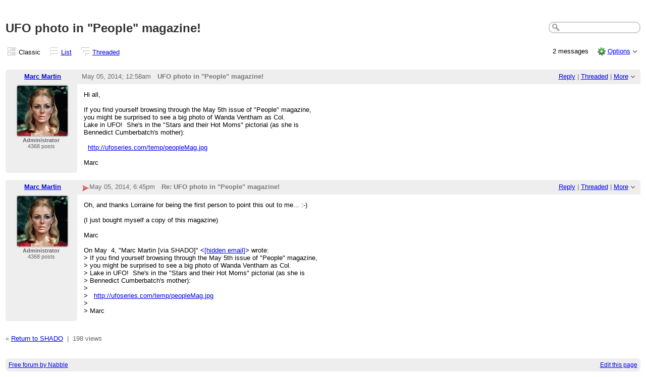

--- FILE ---
content_type: application/x-javascript;charset=utf-8
request_url: https://www.shado-forum.com/template/NamlServlet.jtp?macro=js_page&searchSpecial=4022890&incViewCount=4022890&newsflash=&visitorOnline=&avatarOnline=201324&postCount=201324&markVisited=4022891&views=4022890&_=1768547994970
body_size: 199
content:


var nodeIds = [];
		for (var i=0; i < nodeIds.length; i++)
			$('span.post-date'+nodeIds[i]).addClass('highlight');
$('div.post-count201324')
					.html('4368 posts');



Nabble.nViews(4022890,'198');







